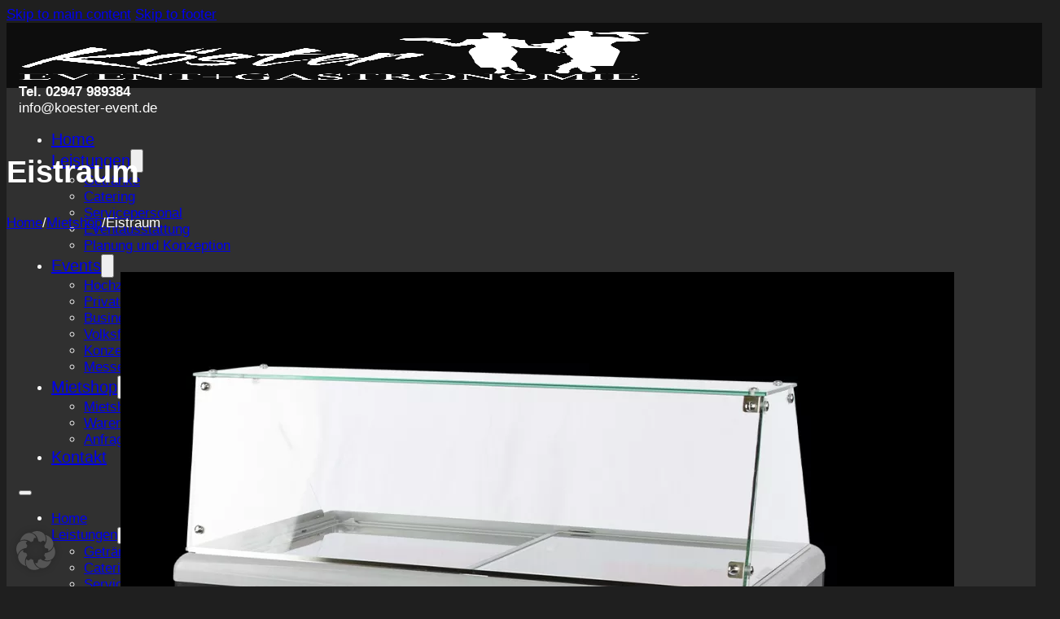

--- FILE ---
content_type: text/html; charset=UTF-8
request_url: https://www.koester-event.de/produkt-kategorie/eistraum/
body_size: 10165
content:
<!DOCTYPE html>
<html lang="de">
<head>
<meta charset="UTF-8">
<meta name="viewport" content="width=device-width, initial-scale=1">
<title>Eistraum &#8211; Köster Event + Gastronomie</title>
<meta name='robots' content='max-image-preview:large' />
<link rel="prefetch" href="https://www.koester-event.de/wp-content/plugins/woo-min-max-quantity-step-control-single/assets/js/custom.js">
<link rel="prefetch" href="https://www.koester-event.de/wp-content/plugins/woo-min-max-quantity-step-control-single/assets/css/wcmmq-front.css">
<link rel='dns-prefetch' href='//www.koester-event.de' />
<link rel="alternate" type="application/rss+xml" title="Köster Event + Gastronomie &raquo; Feed" href="https://www.koester-event.de/feed/" />
<link rel="alternate" type="application/rss+xml" title="Köster Event + Gastronomie &raquo; Kommentar-Feed" href="https://www.koester-event.de/comments/feed/" />
<link rel="alternate" type="application/rss+xml" title="Köster Event + Gastronomie &raquo; Eistraum Kategorie Feed" href="https://www.koester-event.de/produkt-kategorie/eistraum/feed/" />
<style id='wp-img-auto-sizes-contain-inline-css'>
img:is([sizes=auto i],[sizes^="auto," i]){contain-intrinsic-size:3000px 1500px}
/*# sourceURL=wp-img-auto-sizes-contain-inline-css */
</style>
<style id='classic-theme-styles-inline-css'>
/*! This file is auto-generated */
.wp-block-button__link{color:#fff;background-color:#32373c;border-radius:9999px;box-shadow:none;text-decoration:none;padding:calc(.667em + 2px) calc(1.333em + 2px);font-size:1.125em}.wp-block-file__button{background:#32373c;color:#fff;text-decoration:none}
/*# sourceURL=/wp-includes/css/classic-themes.min.css */
</style>
<style id='woocommerce-inline-inline-css'>
.woocommerce form .form-row .required { visibility: visible; }
/*# sourceURL=woocommerce-inline-inline-css */
</style>
<link rel='stylesheet' id='brands-styles-css' href='https://www.koester-event.de/wp-content/plugins/woocommerce/assets/css/brands.css?ver=10.3.7' media='all' />
<link rel='stylesheet' id='bricks-frontend-css' href='https://www.koester-event.de/wp-content/themes/bricks/assets/css/frontend-light-layer.min.css?ver=1763645333' media='all' />
<link rel='stylesheet' id='bricks-child-css' href='https://www.koester-event.de/wp-content/themes/bricks-child3_/style.css?ver=1661632434' media='all' />
<link rel='stylesheet' id='bricks-woocommerce-css' href='https://www.koester-event.de/wp-content/themes/bricks/assets/css/integrations/woocommerce-layer.min.css?ver=1763645333' media='all' />
<link rel='stylesheet' id='bricks-theme-style-koester-css' href='https://www.koester-event.de/wp-content/uploads/bricks/css/theme-style-koester.min.css?ver=1763645355' media='all' />
<link rel='stylesheet' id='bricks-post-7-css' href='https://www.koester-event.de/wp-content/uploads/bricks/css/post-7.min.css?ver=1763645355' media='all' />
<link rel='stylesheet' id='bricks-post-1321-css' href='https://www.koester-event.de/wp-content/uploads/bricks/css/post-1321.min.css?ver=1763645355' media='all' />
<link rel='stylesheet' id='bricks-post-9-css' href='https://www.koester-event.de/wp-content/uploads/bricks/css/post-9.min.css?ver=1763645355' media='all' />
<link rel='stylesheet' id='bricks-global-custom-css-css' href='https://www.koester-event.de/wp-content/uploads/bricks/css/global-custom-css.min.css?ver=1763645355' media='all' />
<link rel='stylesheet' id='bricks-ionicons-css' href='https://www.koester-event.de/wp-content/themes/bricks/assets/css/libs/ionicons-layer.min.css?ver=1763645333' media='all' />
<link rel='stylesheet' id='borlabs-cookie-custom-css' href='https://www.koester-event.de/wp-content/cache/borlabs-cookie/1/borlabs-cookie-1-de.css?ver=3.3.23-60' media='all' />
<style id='bricks-frontend-inline-inline-css'>
html {scroll-behavior: smooth}
/*# sourceURL=bricks-frontend-inline-inline-css */
</style>
<link rel='stylesheet' id='woocommerce-gzd-layout-css' href='https://www.koester-event.de/wp-content/plugins/woocommerce-germanized/build/static/layout-styles.css?ver=3.14.1' media='all' />
<style id='woocommerce-gzd-layout-inline-css'>
.woocommerce-checkout .shop_table { background-color: #424242; } .product p.deposit-packaging-type { font-size: 1.25em !important; } p.woocommerce-shipping-destination { display: none; }
                .wc-gzd-nutri-score-value-a {
                    background: url(https://www.koester-event.de/wp-content/plugins/woocommerce-germanized/assets/images/nutri-score-a.svg) no-repeat;
                }
                .wc-gzd-nutri-score-value-b {
                    background: url(https://www.koester-event.de/wp-content/plugins/woocommerce-germanized/assets/images/nutri-score-b.svg) no-repeat;
                }
                .wc-gzd-nutri-score-value-c {
                    background: url(https://www.koester-event.de/wp-content/plugins/woocommerce-germanized/assets/images/nutri-score-c.svg) no-repeat;
                }
                .wc-gzd-nutri-score-value-d {
                    background: url(https://www.koester-event.de/wp-content/plugins/woocommerce-germanized/assets/images/nutri-score-d.svg) no-repeat;
                }
                .wc-gzd-nutri-score-value-e {
                    background: url(https://www.koester-event.de/wp-content/plugins/woocommerce-germanized/assets/images/nutri-score-e.svg) no-repeat;
                }
            
/*# sourceURL=woocommerce-gzd-layout-inline-css */
</style>
<link rel='stylesheet' id='wcmmq-front-style-css' href='https://www.koester-event.de/wp-content/plugins/woo-min-max-quantity-step-control-single/assets/css/wcmmq-front.css?ver=7.0.4.1.1764766374' media='all' />
<script src="https://www.koester-event.de/wp-includes/js/jquery/jquery.min.js?ver=3.7.1" id="jquery-core-js"></script>
<script src="https://www.koester-event.de/wp-content/plugins/woocommerce/assets/js/jquery-blockui/jquery.blockUI.min.js?ver=2.7.0-wc.10.3.7" id="wc-jquery-blockui-js" data-wp-strategy="defer"></script>
<script src="https://www.koester-event.de/wp-content/plugins/woocommerce/assets/js/js-cookie/js.cookie.min.js?ver=2.1.4-wc.10.3.7" id="wc-js-cookie-js" data-wp-strategy="defer"></script>
<script data-no-optimize="1" data-no-minify="1" data-cfasync="false" src="https://www.koester-event.de/wp-content/cache/borlabs-cookie/1/borlabs-cookie-config-de.json.js?ver=3.3.23-68" id="borlabs-cookie-config-js"></script>
<link rel="EditURI" type="application/rsd+xml" title="RSD" href="https://www.koester-event.de/xmlrpc.php?rsd" />
<meta name="generator" content="WordPress 6.9" />
<meta name="generator" content="WooCommerce 10.3.7" />
<meta name="generator" content="performance-lab 4.0.0; plugins: ">
<style type="text/css">
span.wcmmq_prefix {
    float: left;
    padding: 10px;
    margin: 0;
}
</style>
	<noscript><style>.woocommerce-product-gallery{ opacity: 1 !important; }</style></noscript>
	<link rel="icon" href="https://www.koester-event.de/wp-content/uploads/2023/04/cropped-favicon-32x32.png" sizes="32x32" />
<link rel="icon" href="https://www.koester-event.de/wp-content/uploads/2023/04/cropped-favicon-192x192.png" sizes="192x192" />
<link rel="apple-touch-icon" href="https://www.koester-event.de/wp-content/uploads/2023/04/cropped-favicon-180x180.png" />
<meta name="msapplication-TileImage" content="https://www.koester-event.de/wp-content/uploads/2023/04/cropped-favicon-270x270.png" />

<meta property="og:url" content="https://www.koester-event.de/produkt-kategorie/eistraum/" />
<meta property="og:site_name" content="Köster Event + Gastronomie" />
<meta property="og:title" content="Eistruhe" />
<meta property="og:image" content="https://www.koester-event.de/wp-content/uploads/2023/05/koester-eistruhe-801-1024x1024.webp" />
<meta property="og:type" content="website" />
<link rel='stylesheet' id='wc-blocks-style-css' href='https://www.koester-event.de/wp-content/plugins/woocommerce/assets/client/blocks/wc-blocks.css?ver=wc-10.3.7' media='all' />
<style id='global-styles-inline-css'>
:root{--wp--preset--aspect-ratio--square: 1;--wp--preset--aspect-ratio--4-3: 4/3;--wp--preset--aspect-ratio--3-4: 3/4;--wp--preset--aspect-ratio--3-2: 3/2;--wp--preset--aspect-ratio--2-3: 2/3;--wp--preset--aspect-ratio--16-9: 16/9;--wp--preset--aspect-ratio--9-16: 9/16;--wp--preset--color--black: #000000;--wp--preset--color--cyan-bluish-gray: #abb8c3;--wp--preset--color--white: #ffffff;--wp--preset--color--pale-pink: #f78da7;--wp--preset--color--vivid-red: #cf2e2e;--wp--preset--color--luminous-vivid-orange: #ff6900;--wp--preset--color--luminous-vivid-amber: #fcb900;--wp--preset--color--light-green-cyan: #7bdcb5;--wp--preset--color--vivid-green-cyan: #00d084;--wp--preset--color--pale-cyan-blue: #8ed1fc;--wp--preset--color--vivid-cyan-blue: #0693e3;--wp--preset--color--vivid-purple: #9b51e0;--wp--preset--gradient--vivid-cyan-blue-to-vivid-purple: linear-gradient(135deg,rgb(6,147,227) 0%,rgb(155,81,224) 100%);--wp--preset--gradient--light-green-cyan-to-vivid-green-cyan: linear-gradient(135deg,rgb(122,220,180) 0%,rgb(0,208,130) 100%);--wp--preset--gradient--luminous-vivid-amber-to-luminous-vivid-orange: linear-gradient(135deg,rgb(252,185,0) 0%,rgb(255,105,0) 100%);--wp--preset--gradient--luminous-vivid-orange-to-vivid-red: linear-gradient(135deg,rgb(255,105,0) 0%,rgb(207,46,46) 100%);--wp--preset--gradient--very-light-gray-to-cyan-bluish-gray: linear-gradient(135deg,rgb(238,238,238) 0%,rgb(169,184,195) 100%);--wp--preset--gradient--cool-to-warm-spectrum: linear-gradient(135deg,rgb(74,234,220) 0%,rgb(151,120,209) 20%,rgb(207,42,186) 40%,rgb(238,44,130) 60%,rgb(251,105,98) 80%,rgb(254,248,76) 100%);--wp--preset--gradient--blush-light-purple: linear-gradient(135deg,rgb(255,206,236) 0%,rgb(152,150,240) 100%);--wp--preset--gradient--blush-bordeaux: linear-gradient(135deg,rgb(254,205,165) 0%,rgb(254,45,45) 50%,rgb(107,0,62) 100%);--wp--preset--gradient--luminous-dusk: linear-gradient(135deg,rgb(255,203,112) 0%,rgb(199,81,192) 50%,rgb(65,88,208) 100%);--wp--preset--gradient--pale-ocean: linear-gradient(135deg,rgb(255,245,203) 0%,rgb(182,227,212) 50%,rgb(51,167,181) 100%);--wp--preset--gradient--electric-grass: linear-gradient(135deg,rgb(202,248,128) 0%,rgb(113,206,126) 100%);--wp--preset--gradient--midnight: linear-gradient(135deg,rgb(2,3,129) 0%,rgb(40,116,252) 100%);--wp--preset--font-size--small: 13px;--wp--preset--font-size--medium: 20px;--wp--preset--font-size--large: 36px;--wp--preset--font-size--x-large: 42px;--wp--preset--spacing--20: 0.44rem;--wp--preset--spacing--30: 0.67rem;--wp--preset--spacing--40: 1rem;--wp--preset--spacing--50: 1.5rem;--wp--preset--spacing--60: 2.25rem;--wp--preset--spacing--70: 3.38rem;--wp--preset--spacing--80: 5.06rem;--wp--preset--shadow--natural: 6px 6px 9px rgba(0, 0, 0, 0.2);--wp--preset--shadow--deep: 12px 12px 50px rgba(0, 0, 0, 0.4);--wp--preset--shadow--sharp: 6px 6px 0px rgba(0, 0, 0, 0.2);--wp--preset--shadow--outlined: 6px 6px 0px -3px rgb(255, 255, 255), 6px 6px rgb(0, 0, 0);--wp--preset--shadow--crisp: 6px 6px 0px rgb(0, 0, 0);}:where(.is-layout-flex){gap: 0.5em;}:where(.is-layout-grid){gap: 0.5em;}body .is-layout-flex{display: flex;}.is-layout-flex{flex-wrap: wrap;align-items: center;}.is-layout-flex > :is(*, div){margin: 0;}body .is-layout-grid{display: grid;}.is-layout-grid > :is(*, div){margin: 0;}:where(.wp-block-columns.is-layout-flex){gap: 2em;}:where(.wp-block-columns.is-layout-grid){gap: 2em;}:where(.wp-block-post-template.is-layout-flex){gap: 1.25em;}:where(.wp-block-post-template.is-layout-grid){gap: 1.25em;}.has-black-color{color: var(--wp--preset--color--black) !important;}.has-cyan-bluish-gray-color{color: var(--wp--preset--color--cyan-bluish-gray) !important;}.has-white-color{color: var(--wp--preset--color--white) !important;}.has-pale-pink-color{color: var(--wp--preset--color--pale-pink) !important;}.has-vivid-red-color{color: var(--wp--preset--color--vivid-red) !important;}.has-luminous-vivid-orange-color{color: var(--wp--preset--color--luminous-vivid-orange) !important;}.has-luminous-vivid-amber-color{color: var(--wp--preset--color--luminous-vivid-amber) !important;}.has-light-green-cyan-color{color: var(--wp--preset--color--light-green-cyan) !important;}.has-vivid-green-cyan-color{color: var(--wp--preset--color--vivid-green-cyan) !important;}.has-pale-cyan-blue-color{color: var(--wp--preset--color--pale-cyan-blue) !important;}.has-vivid-cyan-blue-color{color: var(--wp--preset--color--vivid-cyan-blue) !important;}.has-vivid-purple-color{color: var(--wp--preset--color--vivid-purple) !important;}.has-black-background-color{background-color: var(--wp--preset--color--black) !important;}.has-cyan-bluish-gray-background-color{background-color: var(--wp--preset--color--cyan-bluish-gray) !important;}.has-white-background-color{background-color: var(--wp--preset--color--white) !important;}.has-pale-pink-background-color{background-color: var(--wp--preset--color--pale-pink) !important;}.has-vivid-red-background-color{background-color: var(--wp--preset--color--vivid-red) !important;}.has-luminous-vivid-orange-background-color{background-color: var(--wp--preset--color--luminous-vivid-orange) !important;}.has-luminous-vivid-amber-background-color{background-color: var(--wp--preset--color--luminous-vivid-amber) !important;}.has-light-green-cyan-background-color{background-color: var(--wp--preset--color--light-green-cyan) !important;}.has-vivid-green-cyan-background-color{background-color: var(--wp--preset--color--vivid-green-cyan) !important;}.has-pale-cyan-blue-background-color{background-color: var(--wp--preset--color--pale-cyan-blue) !important;}.has-vivid-cyan-blue-background-color{background-color: var(--wp--preset--color--vivid-cyan-blue) !important;}.has-vivid-purple-background-color{background-color: var(--wp--preset--color--vivid-purple) !important;}.has-black-border-color{border-color: var(--wp--preset--color--black) !important;}.has-cyan-bluish-gray-border-color{border-color: var(--wp--preset--color--cyan-bluish-gray) !important;}.has-white-border-color{border-color: var(--wp--preset--color--white) !important;}.has-pale-pink-border-color{border-color: var(--wp--preset--color--pale-pink) !important;}.has-vivid-red-border-color{border-color: var(--wp--preset--color--vivid-red) !important;}.has-luminous-vivid-orange-border-color{border-color: var(--wp--preset--color--luminous-vivid-orange) !important;}.has-luminous-vivid-amber-border-color{border-color: var(--wp--preset--color--luminous-vivid-amber) !important;}.has-light-green-cyan-border-color{border-color: var(--wp--preset--color--light-green-cyan) !important;}.has-vivid-green-cyan-border-color{border-color: var(--wp--preset--color--vivid-green-cyan) !important;}.has-pale-cyan-blue-border-color{border-color: var(--wp--preset--color--pale-cyan-blue) !important;}.has-vivid-cyan-blue-border-color{border-color: var(--wp--preset--color--vivid-cyan-blue) !important;}.has-vivid-purple-border-color{border-color: var(--wp--preset--color--vivid-purple) !important;}.has-vivid-cyan-blue-to-vivid-purple-gradient-background{background: var(--wp--preset--gradient--vivid-cyan-blue-to-vivid-purple) !important;}.has-light-green-cyan-to-vivid-green-cyan-gradient-background{background: var(--wp--preset--gradient--light-green-cyan-to-vivid-green-cyan) !important;}.has-luminous-vivid-amber-to-luminous-vivid-orange-gradient-background{background: var(--wp--preset--gradient--luminous-vivid-amber-to-luminous-vivid-orange) !important;}.has-luminous-vivid-orange-to-vivid-red-gradient-background{background: var(--wp--preset--gradient--luminous-vivid-orange-to-vivid-red) !important;}.has-very-light-gray-to-cyan-bluish-gray-gradient-background{background: var(--wp--preset--gradient--very-light-gray-to-cyan-bluish-gray) !important;}.has-cool-to-warm-spectrum-gradient-background{background: var(--wp--preset--gradient--cool-to-warm-spectrum) !important;}.has-blush-light-purple-gradient-background{background: var(--wp--preset--gradient--blush-light-purple) !important;}.has-blush-bordeaux-gradient-background{background: var(--wp--preset--gradient--blush-bordeaux) !important;}.has-luminous-dusk-gradient-background{background: var(--wp--preset--gradient--luminous-dusk) !important;}.has-pale-ocean-gradient-background{background: var(--wp--preset--gradient--pale-ocean) !important;}.has-electric-grass-gradient-background{background: var(--wp--preset--gradient--electric-grass) !important;}.has-midnight-gradient-background{background: var(--wp--preset--gradient--midnight) !important;}.has-small-font-size{font-size: var(--wp--preset--font-size--small) !important;}.has-medium-font-size{font-size: var(--wp--preset--font-size--medium) !important;}.has-large-font-size{font-size: var(--wp--preset--font-size--large) !important;}.has-x-large-font-size{font-size: var(--wp--preset--font-size--x-large) !important;}
/*# sourceURL=global-styles-inline-css */
</style>
</head>

<body class="archive tax-product_cat term-eistraum term-136 wp-theme-bricks wp-child-theme-bricks-child3_ theme-bricks woocommerce woocommerce-page woocommerce-no-js brx-body bricks-is-frontend wp-embed-responsive">		<a class="skip-link" href="#brx-content">Skip to main content</a>

					<a class="skip-link" href="#brx-footer">Skip to footer</a>
			<header id="brx-header" class="brx-sticky on-scroll" data-slide-up-after="100"><section id="brxe-cllqfx" class="brxe-section bricks-lazy-hidden"><div id="brxe-khzshm" class="brxe-container bricks-lazy-hidden"><a id="brxe-kgzypj" class="brxe-logo" href="https://www.koester-event.de"><img width="778" height="379" src="https://www.koester-event.de/wp-content/uploads/2023/04/koesterevent_logo_weiss.png" class="bricks-site-logo css-filter" alt="Köster Event + Gastronomie" data-bricks-logo="https://www.koester-event.de/wp-content/uploads/2023/04/koesterevent_logo_weiss.png" loading="eager" decoding="async" fetchpriority="high" srcset="https://www.koester-event.de/wp-content/uploads/2023/04/koesterevent_logo_weiss.png 778w, https://www.koester-event.de/wp-content/uploads/2023/04/koesterevent_logo_weiss-600x292.png 600w, https://www.koester-event.de/wp-content/uploads/2023/04/koesterevent_logo_weiss-300x146.png 300w, https://www.koester-event.de/wp-content/uploads/2023/04/koesterevent_logo_weiss-768x374.png 768w" sizes="(max-width: 778px) 100vw, 778px" /></a><div id="brxe-bgijlv" class="brxe-text-basic"><strong>Tel. 02947 989384</strong><br>info@koester-event.de</div><div id="brxe-nccdgp" data-script-id="nccdgp" class="brxe-nav-menu"><nav class="bricks-nav-menu-wrapper mobile_landscape"><ul id="menu-koester" class="bricks-nav-menu"><li id="menu-item-83" class="menu-item menu-item-type-post_type menu-item-object-page menu-item-home menu-item-83 bricks-menu-item"><a href="https://www.koester-event.de/">Home</a></li>
<li id="menu-item-404" class="menu-item menu-item-type-post_type menu-item-object-page menu-item-has-children menu-item-404 bricks-menu-item"><div class="brx-submenu-toggle icon-right"><a href="https://www.koester-event.de/leistungen/">Leistungen</a><button aria-expanded="false" aria-label="Leistungen Sub menu"><svg xmlns="http://www.w3.org/2000/svg" viewBox="0 0 12 12" fill="none" class="menu-item-icon"><path d="M1.50002 4L6.00002 8L10.5 4" stroke-width="1.5" stroke="currentcolor"></path></svg></button></div>
<ul class="sub-menu">
	<li id="menu-item-405" class="menu-item menu-item-type-post_type menu-item-object-page menu-item-405 bricks-menu-item"><a href="https://www.koester-event.de/leistungen/getraenke/">Getränke</a></li>
	<li id="menu-item-406" class="menu-item menu-item-type-post_type menu-item-object-page menu-item-406 bricks-menu-item"><a href="https://www.koester-event.de/leistungen/catering/">Catering</a></li>
	<li id="menu-item-407" class="menu-item menu-item-type-post_type menu-item-object-page menu-item-407 bricks-menu-item"><a href="https://www.koester-event.de/leistungen/servicepersonal/">Servicepersonal</a></li>
	<li id="menu-item-408" class="menu-item menu-item-type-post_type menu-item-object-page menu-item-408 bricks-menu-item"><a href="https://www.koester-event.de/leistungen/eventausstattung/">Eventausstattung</a></li>
	<li id="menu-item-409" class="menu-item menu-item-type-post_type menu-item-object-page menu-item-409 bricks-menu-item"><a href="https://www.koester-event.de/leistungen/planung-und-konzeption/">Planung und Konzeption</a></li>
</ul>
</li>
<li id="menu-item-82" class="menu-item menu-item-type-post_type menu-item-object-page menu-item-has-children menu-item-82 bricks-menu-item"><div class="brx-submenu-toggle icon-right"><a href="https://www.koester-event.de/events/">Events</a><button aria-expanded="false" aria-label="Events Sub menu"><svg xmlns="http://www.w3.org/2000/svg" viewBox="0 0 12 12" fill="none" class="menu-item-icon"><path d="M1.50002 4L6.00002 8L10.5 4" stroke-width="1.5" stroke="currentcolor"></path></svg></button></div>
<ul class="sub-menu">
	<li id="menu-item-415" class="menu-item menu-item-type-post_type menu-item-object-page menu-item-415 bricks-menu-item"><a href="https://www.koester-event.de/events/hochzeiten/">Hochzeiten</a></li>
	<li id="menu-item-414" class="menu-item menu-item-type-post_type menu-item-object-page menu-item-414 bricks-menu-item"><a href="https://www.koester-event.de/events/private-veranstaltungen/">Private Veranstaltungen</a></li>
	<li id="menu-item-413" class="menu-item menu-item-type-post_type menu-item-object-page menu-item-413 bricks-menu-item"><a href="https://www.koester-event.de/events/business-events/">Business Events</a></li>
	<li id="menu-item-412" class="menu-item menu-item-type-post_type menu-item-object-page menu-item-412 bricks-menu-item"><a href="https://www.koester-event.de/events/volksfeste/">Volksfeste</a></li>
	<li id="menu-item-411" class="menu-item menu-item-type-post_type menu-item-object-page menu-item-411 bricks-menu-item"><a href="https://www.koester-event.de/events/konzerte-festivals/">Konzerte &#038; Festivals</a></li>
	<li id="menu-item-410" class="menu-item menu-item-type-post_type menu-item-object-page menu-item-410 bricks-menu-item"><a href="https://www.koester-event.de/events/messegastronomie/">Messegastronomie</a></li>
</ul>
</li>
<li id="menu-item-1691" class="menu-item menu-item-type-post_type menu-item-object-page menu-item-has-children menu-item-1691 bricks-menu-item"><div class="brx-submenu-toggle icon-right"><a href="https://www.koester-event.de/mietshop/">Mietshop</a><button aria-expanded="false" aria-label="Mietshop Sub menu"><svg xmlns="http://www.w3.org/2000/svg" viewBox="0 0 12 12" fill="none" class="menu-item-icon"><path d="M1.50002 4L6.00002 8L10.5 4" stroke-width="1.5" stroke="currentcolor"></path></svg></button></div>
<ul class="sub-menu">
	<li id="menu-item-2196" class="menu-item menu-item-type-post_type menu-item-object-page menu-item-2196 bricks-menu-item"><a href="https://www.koester-event.de/mietshop/">Mietshop</a></li>
	<li id="menu-item-2123" class="menu-item menu-item-type-post_type menu-item-object-page menu-item-2123 bricks-menu-item"><a href="https://www.koester-event.de/mietshop/warenkorb/">Warenkorb</a></li>
	<li id="menu-item-2122" class="menu-item menu-item-type-post_type menu-item-object-page menu-item-2122 bricks-menu-item"><a href="https://www.koester-event.de/mietshop/anfrageuebersicht/">Anfrage Übersicht</a></li>
</ul>
</li>
<li id="menu-item-87" class="menu-item menu-item-type-post_type menu-item-object-page menu-item-87 bricks-menu-item"><a href="https://www.koester-event.de/kontakt/">Kontakt</a></li>
</ul></nav>			<button class="bricks-mobile-menu-toggle" aria-haspopup="true" aria-label="Open mobile menu" aria-expanded="false">
				<span class="bar-top"></span>
				<span class="bar-center"></span>
				<span class="bar-bottom"></span>
			</button>
			<nav class="bricks-mobile-menu-wrapper left"><ul id="menu-koester-1" class="bricks-mobile-menu"><li class="menu-item menu-item-type-post_type menu-item-object-page menu-item-home menu-item-83 bricks-menu-item"><a href="https://www.koester-event.de/">Home</a></li>
<li class="menu-item menu-item-type-post_type menu-item-object-page menu-item-has-children menu-item-404 bricks-menu-item"><div class="brx-submenu-toggle icon-right"><a href="https://www.koester-event.de/leistungen/">Leistungen</a><button aria-expanded="false" aria-label="Leistungen Sub menu"><svg xmlns="http://www.w3.org/2000/svg" viewBox="0 0 12 12" fill="none" class="menu-item-icon"><path d="M1.50002 4L6.00002 8L10.5 4" stroke-width="1.5" stroke="currentcolor"></path></svg></button></div>
<ul class="sub-menu">
	<li class="menu-item menu-item-type-post_type menu-item-object-page menu-item-405 bricks-menu-item"><a href="https://www.koester-event.de/leistungen/getraenke/">Getränke</a></li>
	<li class="menu-item menu-item-type-post_type menu-item-object-page menu-item-406 bricks-menu-item"><a href="https://www.koester-event.de/leistungen/catering/">Catering</a></li>
	<li class="menu-item menu-item-type-post_type menu-item-object-page menu-item-407 bricks-menu-item"><a href="https://www.koester-event.de/leistungen/servicepersonal/">Servicepersonal</a></li>
	<li class="menu-item menu-item-type-post_type menu-item-object-page menu-item-408 bricks-menu-item"><a href="https://www.koester-event.de/leistungen/eventausstattung/">Eventausstattung</a></li>
	<li class="menu-item menu-item-type-post_type menu-item-object-page menu-item-409 bricks-menu-item"><a href="https://www.koester-event.de/leistungen/planung-und-konzeption/">Planung und Konzeption</a></li>
</ul>
</li>
<li class="menu-item menu-item-type-post_type menu-item-object-page menu-item-has-children menu-item-82 bricks-menu-item"><div class="brx-submenu-toggle icon-right"><a href="https://www.koester-event.de/events/">Events</a><button aria-expanded="false" aria-label="Events Sub menu"><svg xmlns="http://www.w3.org/2000/svg" viewBox="0 0 12 12" fill="none" class="menu-item-icon"><path d="M1.50002 4L6.00002 8L10.5 4" stroke-width="1.5" stroke="currentcolor"></path></svg></button></div>
<ul class="sub-menu">
	<li class="menu-item menu-item-type-post_type menu-item-object-page menu-item-415 bricks-menu-item"><a href="https://www.koester-event.de/events/hochzeiten/">Hochzeiten</a></li>
	<li class="menu-item menu-item-type-post_type menu-item-object-page menu-item-414 bricks-menu-item"><a href="https://www.koester-event.de/events/private-veranstaltungen/">Private Veranstaltungen</a></li>
	<li class="menu-item menu-item-type-post_type menu-item-object-page menu-item-413 bricks-menu-item"><a href="https://www.koester-event.de/events/business-events/">Business Events</a></li>
	<li class="menu-item menu-item-type-post_type menu-item-object-page menu-item-412 bricks-menu-item"><a href="https://www.koester-event.de/events/volksfeste/">Volksfeste</a></li>
	<li class="menu-item menu-item-type-post_type menu-item-object-page menu-item-411 bricks-menu-item"><a href="https://www.koester-event.de/events/konzerte-festivals/">Konzerte &#038; Festivals</a></li>
	<li class="menu-item menu-item-type-post_type menu-item-object-page menu-item-410 bricks-menu-item"><a href="https://www.koester-event.de/events/messegastronomie/">Messegastronomie</a></li>
</ul>
</li>
<li class="menu-item menu-item-type-post_type menu-item-object-page menu-item-has-children menu-item-1691 bricks-menu-item"><div class="brx-submenu-toggle icon-right"><a href="https://www.koester-event.de/mietshop/">Mietshop</a><button aria-expanded="false" aria-label="Mietshop Sub menu"><svg xmlns="http://www.w3.org/2000/svg" viewBox="0 0 12 12" fill="none" class="menu-item-icon"><path d="M1.50002 4L6.00002 8L10.5 4" stroke-width="1.5" stroke="currentcolor"></path></svg></button></div>
<ul class="sub-menu">
	<li class="menu-item menu-item-type-post_type menu-item-object-page menu-item-2196 bricks-menu-item"><a href="https://www.koester-event.de/mietshop/">Mietshop</a></li>
	<li class="menu-item menu-item-type-post_type menu-item-object-page menu-item-2123 bricks-menu-item"><a href="https://www.koester-event.de/mietshop/warenkorb/">Warenkorb</a></li>
	<li class="menu-item menu-item-type-post_type menu-item-object-page menu-item-2122 bricks-menu-item"><a href="https://www.koester-event.de/mietshop/anfrageuebersicht/">Anfrage Übersicht</a></li>
</ul>
</li>
<li class="menu-item menu-item-type-post_type menu-item-object-page menu-item-87 bricks-menu-item"><a href="https://www.koester-event.de/kontakt/">Kontakt</a></li>
</ul></nav><div class="bricks-mobile-menu-overlay"></div></div></div></section></header><main id="brx-content"><section id="brxe-zjcaeb" class="brxe-section bricks-lazy-hidden"><div id="brxe-avnfcw" class="brxe-container bricks-lazy-hidden"><h1 id="brxe-lgqrtn" class="brxe-product-title">Eistraum</h1><div id="brxe-yvucbl" class="brxe-woocommerce-breadcrumbs"><nav><span class="navigation"><a href="https://www.koester-event.de">Home</a><span class="separator">/</span><a href="https://www.koester-event.de/mietshop/">Mietshop</a><span class="separator">/</span>Eistraum</span></nav></div><div id="brxe-czgasa" class="brxe-woocommerce-products"><ul class="products woocommerce"><li class="repeater-item product type-product post-1858 status-publish first instock product_cat-eistraum has-post-thumbnail taxable shipping-taxable purchasable product-type-simple"><div class="dynamic" data-field-id="304a73"><a href="https://www.koester-event.de/mietshop/eistraum/eistruhe/" aria-label="View Eistruhe"><img width="1024" height="1024" src="data:image/svg+xml,%3Csvg%20xmlns=&#039;http://www.w3.org/2000/svg&#039;%20viewBox=&#039;0%200%201024%201024&#039;%3E%3C/svg%3E" class="attachment-large size-large bricks-lazy-hidden" alt="Eistruhe" decoding="async" data-src="https://www.koester-event.de/wp-content/uploads/2023/05/koester-eistruhe-801-1024x1024.webp" data-type="string" data-sizes="(max-width: 1024px) 100vw, 1024px" data-srcset="https://www.koester-event.de/wp-content/uploads/2023/05/koester-eistruhe-801-1024x1024.webp 1024w, https://www.koester-event.de/wp-content/uploads/2023/05/koester-eistruhe-801-300x300.webp 300w, https://www.koester-event.de/wp-content/uploads/2023/05/koester-eistruhe-801-jpg-100x100.webp 100w, https://www.koester-event.de/wp-content/uploads/2023/05/koester-eistruhe-801-jpg-600x600.webp 600w, https://www.koester-event.de/wp-content/uploads/2023/05/koester-eistruhe-801-150x150.webp 150w, https://www.koester-event.de/wp-content/uploads/2023/05/koester-eistruhe-801-768x768.webp 768w, https://www.koester-event.de/wp-content/uploads/2023/05/koester-eistruhe-801-jpg.webp 1200w" /></a></div><h5 class="dynamic" data-field-id="b84e71"><a href="https://www.koester-event.de/mietshop/eistraum/eistruhe/" aria-label="Read more about Eistruhe">Eistruhe</a></h5><div class="dynamic" data-field-id="850021"><span class="woocommerce-Price-amount amount">148,75&nbsp;<span class="woocommerce-Price-currencySymbol">&euro;</span></span> <small class="woocommerce-price-suffix">(inkl. 19% MwSt)</small></div><div class="dynamic" data-field-id="fe28fd">


</div><div class="dynamic" data-field-id="fd1e6d">

</div></li><li class="repeater-item product type-product post-1852 status-publish instock product_cat-eistraum has-post-thumbnail taxable shipping-taxable purchasable product-type-simple"><div class="dynamic" data-field-id="304a73"><a href="https://www.koester-event.de/mietshop/eistraum/eiswagen-carrettino/" aria-label="View Eiswagen Carrettino"><img width="1024" height="1024" src="data:image/svg+xml,%3Csvg%20xmlns=&#039;http://www.w3.org/2000/svg&#039;%20viewBox=&#039;0%200%201024%201024&#039;%3E%3C/svg%3E" class="attachment-large size-large bricks-lazy-hidden" alt="Eiswagen Carrettino" decoding="async" data-src="https://www.koester-event.de/wp-content/uploads/2023/05/koester-eiswagen-spuele-696-1024x1024.webp" data-type="string" data-sizes="(max-width: 1024px) 100vw, 1024px" data-srcset="https://www.koester-event.de/wp-content/uploads/2023/05/koester-eiswagen-spuele-696-1024x1024.webp 1024w, https://www.koester-event.de/wp-content/uploads/2023/05/koester-eiswagen-spuele-696-300x300.webp 300w, https://www.koester-event.de/wp-content/uploads/2023/05/koester-eiswagen-spuele-696-jpg-100x100.webp 100w, https://www.koester-event.de/wp-content/uploads/2023/05/koester-eiswagen-spuele-696-jpg-600x600.webp 600w, https://www.koester-event.de/wp-content/uploads/2023/05/koester-eiswagen-spuele-696-150x150.webp 150w, https://www.koester-event.de/wp-content/uploads/2023/05/koester-eiswagen-spuele-696-768x768.webp 768w, https://www.koester-event.de/wp-content/uploads/2023/05/koester-eiswagen-spuele-696-jpg.webp 1200w" /></a></div><h5 class="dynamic" data-field-id="b84e71"><a href="https://www.koester-event.de/mietshop/eistraum/eiswagen-carrettino/" aria-label="Read more about Eiswagen Carrettino">Eiswagen Carrettino</a></h5><div class="dynamic" data-field-id="850021"><span class="woocommerce-Price-amount amount">190,40&nbsp;<span class="woocommerce-Price-currencySymbol">&euro;</span></span> <small class="woocommerce-price-suffix">(inkl. 19% MwSt)</small></div><div class="dynamic" data-field-id="fe28fd">


</div><div class="dynamic" data-field-id="fd1e6d">

</div></li></ul></div><div id="brxe-rjyoyi" class="brxe-woocommerce-products-pagination"></div></div></section></main><footer id="brx-footer"><section id="brxe-bmcsbc" class="brxe-section bricks-lazy-hidden"><div id="brxe-cthhvg" class="brxe-container bricks-lazy-hidden"><div id="brxe-xlomrw" class="brxe-container bricks-lazy-hidden"><div id="brxe-ydhocn" class="brxe-text"><h3>Köster Event + Gastronomie</h3>
<p>Boschstr. 21<br />59609 Anröchte</p>
<p>Telefon 02947 989384<br />Telefax 02947 989383</p>
<p>Mail <a href="mailto:info@koester-event.de">info@koester-event.de</a></p>
</div></div><div id="brxe-kicykp" class="brxe-container bricks-lazy-hidden"><div id="brxe-bbdjsa" class="brxe-text"><h3>Links</h3>
<p><a href="https://www.koester-event.de/kontakt/">Kontakt</a><br /><a href="https://www.koester-event.de/impressum/">Impressum</a><br /><a href="https://www.koester-event.de/datenschutz/">Datenschutz</a></p>
</div><div id="brxe-fgjfkl" class="brxe-container bricks-lazy-hidden"><a id="brxe-dkgyhp" class="brxe-image tag" href="https://www.facebook.com/koester.event"><img width="159" height="160" src="data:image/svg+xml,%3Csvg%20xmlns=&#039;http://www.w3.org/2000/svg&#039;%20viewBox=&#039;0%200%20159%20160&#039;%3E%3C/svg%3E" class="css-filter size-full bricks-lazy-hidden" alt="" decoding="async" loading="lazy" data-src="https://www.koester-event.de/wp-content/uploads/2023/04/facebook.png" data-type="string" data-sizes="(max-width: 159px) 100vw, 159px" data-srcset="https://www.koester-event.de/wp-content/uploads/2023/04/facebook.png 159w, https://www.koester-event.de/wp-content/uploads/2023/04/facebook-100x100.png 100w, https://www.koester-event.de/wp-content/uploads/2023/04/facebook-150x150.png 150w" /></a><a id="brxe-ymoqah" class="brxe-image tag" href="https://www.instagram.com/koester.event"><img width="160" height="160" src="data:image/svg+xml,%3Csvg%20xmlns=&#039;http://www.w3.org/2000/svg&#039;%20viewBox=&#039;0%200%20160%20160&#039;%3E%3C/svg%3E" class="css-filter size-full bricks-lazy-hidden" alt="" decoding="async" loading="lazy" data-src="https://www.koester-event.de/wp-content/uploads/2023/04/Instagram.png" data-type="string" data-sizes="(max-width: 160px) 100vw, 160px" data-srcset="https://www.koester-event.de/wp-content/uploads/2023/04/Instagram.png 160w, https://www.koester-event.de/wp-content/uploads/2023/04/Instagram-100x100.png 100w, https://www.koester-event.de/wp-content/uploads/2023/04/Instagram-150x150.png 150w" /></a></div></div></div></section></footer><script type="speculationrules">
{"prefetch":[{"source":"document","where":{"and":[{"href_matches":"/*"},{"not":{"href_matches":["/wp-*.php","/wp-admin/*","/wp-content/uploads/*","/wp-content/*","/wp-content/plugins/*","/wp-content/themes/bricks-child3_/*","/wp-content/themes/bricks/*","/*\\?(.+)"]}},{"not":{"selector_matches":"a[rel~=\"nofollow\"]"}},{"not":{"selector_matches":".no-prefetch, .no-prefetch a"}}]},"eagerness":"conservative"}]}
</script>
        <div 
        class="wcmmq-json-options-data" 
        data-step_error_valiation="Please enter a valid value. The two nearest valid values are [should_min] and [should_next]"
        data-msg_min_limit="Minimum quantity should [min_quantity] of &quot;[product_name]&quot;"
        data-msg_max_limit="Maximum quantity should [max_quantity] of &quot;[product_name]&quot;"
        data-wcmmq_json_data="{&quot;step_error_valiation&quot;:&quot;Please enter a valid value. The two nearest valid values are [should_min] and [should_next]&quot;}"
        style="display:none;visibility:hidden;opacity:0;"
        ></div>
        <script type="importmap" id="wp-importmap">
{"imports":{"borlabs-cookie-core":"https://www.koester-event.de/wp-content/plugins/borlabs-cookie/assets/javascript/borlabs-cookie.min.js?ver=3.3.23"}}
</script>
<script type="module" src="https://www.koester-event.de/wp-content/plugins/borlabs-cookie/assets/javascript/borlabs-cookie.min.js?ver=3.3.23" id="borlabs-cookie-core-js-module" data-cfasync="false" data-no-minify="1" data-no-optimize="1"></script>
<script type="module" src="https://www.koester-event.de/wp-content/plugins/borlabs-cookie/assets/javascript/borlabs-cookie-legacy-backward-compatibility.min.js?ver=3.3.23" id="borlabs-cookie-legacy-backward-compatibility-js-module"></script>
<script type="application/ld+json">{"@context":"https:\/\/schema.org\/","@type":"BreadcrumbList","itemListElement":[{"@type":"ListItem","position":1,"item":{"name":"Home","@id":"https:\/\/www.koester-event.de"}},{"@type":"ListItem","position":2,"item":{"name":"Mietshop","@id":"https:\/\/www.koester-event.de\/mietshop\/"}},{"@type":"ListItem","position":3,"item":{"name":"Eistraum","@id":"https:\/\/www.koester-event.de\/produkt-kategorie\/eistraum\/"}}]}</script><!--googleoff: all--><div data-nosnippet data-borlabs-cookie-consent-required='true' id='BorlabsCookieBox'></div><div id='BorlabsCookieWidget' class='brlbs-cmpnt-container'></div><!--googleon: all-->	<script>
		(function () {
			var c = document.body.className;
			c = c.replace(/woocommerce-no-js/, 'woocommerce-js');
			document.body.className = c;
		})();
	</script>
	<script id="woocommerce-js-extra">
var woocommerce_params = {"ajax_url":"/wp-admin/admin-ajax.php","wc_ajax_url":"/?wc-ajax=%%endpoint%%","i18n_password_show":"Passwort anzeigen","i18n_password_hide":"Passwort ausblenden"};
//# sourceURL=woocommerce-js-extra
</script>
<script src="https://www.koester-event.de/wp-content/plugins/woocommerce/assets/js/frontend/woocommerce.min.js?ver=10.3.7" id="woocommerce-js" data-wp-strategy="defer"></script>
<script id="bricks-scripts-js-extra">
var bricksWooCommerce = {"ajaxAddToCartEnabled":"","ajaxAddingText":"Adding","ajaxAddedText":"Added","addedToCartNotices":"","showNotice":"no","scrollToNotice":"no","resetTextAfter":"3","useQtyInLoop":"","errorAction":"redirect","errorScrollToNotice":"","useVariationSwatches":""};
var bricksData = {"debug":"","locale":"de_DE_formal","ajaxUrl":"https://www.koester-event.de/wp-admin/admin-ajax.php","restApiUrl":"https://www.koester-event.de/wp-json/bricks/v1/","nonce":"ee04b15706","formNonce":"4b4d6827f5","wpRestNonce":"bca1e85551","postId":"136","recaptchaIds":[],"animatedTypingInstances":[],"videoInstances":[],"splideInstances":[],"tocbotInstances":[],"swiperInstances":[],"queryLoopInstances":[],"interactions":[],"filterInstances":[],"isotopeInstances":[],"activeFiltersCountInstances":[],"googleMapInstances":[],"facebookAppId":"","headerPosition":"top","offsetLazyLoad":"300","baseUrl":"https://www.koester-event.de/produkt-kategorie/eistraum/","useQueryFilter":"","pageFilters":[],"language":"","wpmlUrlFormat":"","multilangPlugin":"","i18n":{"remove":"Remove","openAccordion":"Open accordion","openMobileMenu":"Open mobile menu","closeMobileMenu":"Close mobile menu","showPassword":"Show password","hidePassword":"Hide password","prevSlide":"Previous slide","nextSlide":"Next slide","firstSlide":"Go to first slide","lastSlide":"Go to last slide","slideX":"Go to slide %s","play":"Start autoplay","pause":"Pause autoplay","splide":{"carousel":"carousel","select":"Select a slide to show","slide":"slide","slideLabel":"%1$s of %2$s"},"swiper":{"slideLabelMessage":"{{index}} / {{slidesLength}}"},"noLocationsFound":"No locations found","locationTitle":"Location title","locationSubtitle":"Location subtitle","locationContent":"Location content"},"selectedFilters":[],"filterNiceNames":[],"bricksGoogleMarkerScript":"https://www.koester-event.de/wp-content/themes/bricks/assets/js/libs/bricks-google-marker.min.js?v=2.1.4","infoboxScript":"https://www.koester-event.de/wp-content/themes/bricks/assets/js/libs/infobox.min.js?v=2.1.4","markerClustererScript":"https://www.koester-event.de/wp-content/themes/bricks/assets/js/libs/markerclusterer.min.js?v=2.1.4","mainQueryId":""};
//# sourceURL=bricks-scripts-js-extra
</script>
<script src="https://www.koester-event.de/wp-content/themes/bricks/assets/js/bricks.min.js?ver=1763645333" id="bricks-scripts-js"></script>
<script src="https://www.koester-event.de/wp-content/themes/bricks/assets/js/integrations/woocommerce.min.js?ver=1763645333" id="bricks-woocommerce-js"></script>
<script src="https://www.koester-event.de/wp-content/plugins/woocommerce/assets/js/sourcebuster/sourcebuster.min.js?ver=10.3.7" id="sourcebuster-js-js"></script>
<script id="wc-order-attribution-js-extra">
var wc_order_attribution = {"params":{"lifetime":1.0e-5,"session":30,"base64":false,"ajaxurl":"https://www.koester-event.de/wp-admin/admin-ajax.php","prefix":"wc_order_attribution_","allowTracking":true},"fields":{"source_type":"current.typ","referrer":"current_add.rf","utm_campaign":"current.cmp","utm_source":"current.src","utm_medium":"current.mdm","utm_content":"current.cnt","utm_id":"current.id","utm_term":"current.trm","utm_source_platform":"current.plt","utm_creative_format":"current.fmt","utm_marketing_tactic":"current.tct","session_entry":"current_add.ep","session_start_time":"current_add.fd","session_pages":"session.pgs","session_count":"udata.vst","user_agent":"udata.uag"}};
//# sourceURL=wc-order-attribution-js-extra
</script>
<script id="wc-order-attribution-js-before">
if (typeof wc_order_attribution !== 'undefined' && typeof wc_order_attribution.params !== 'undefined' && typeof wc_order_attribution.params.allowTracking !== 'undefined') {
    const cookies = document.cookie.split('; ');
    let consentWcOrderAttribution = false;
    for (let c of cookies) {
    if (c.startsWith('borlabs-cookie=')) {
            consentWcOrderAttribution = c.includes('%22wc-order-attribution%22');
            break;
        }
    }
    wc_order_attribution.params.allowTracking = consentWcOrderAttribution;
}
//# sourceURL=wc-order-attribution-js-before
</script>
<script src="https://www.koester-event.de/wp-content/plugins/woocommerce/assets/js/frontend/order-attribution.min.js?ver=10.3.7" id="wc-order-attribution-js"></script>
<script id="wc-gzd-unit-price-observer-queue-js-extra">
var wc_gzd_unit_price_observer_queue_params = {"ajax_url":"/wp-admin/admin-ajax.php","wc_ajax_url":"/?wc-ajax=%%endpoint%%","refresh_unit_price_nonce":"1d4b685276"};
//# sourceURL=wc-gzd-unit-price-observer-queue-js-extra
</script>
<script src="https://www.koester-event.de/wp-content/plugins/woocommerce-germanized/build/static/unit-price-observer-queue.js?ver=3.14.1" id="wc-gzd-unit-price-observer-queue-js"></script>
<script src="https://www.koester-event.de/wp-content/plugins/woocommerce/assets/js/accounting/accounting.min.js?ver=0.4.2" id="wc-accounting-js"></script>
<script id="wc-gzd-unit-price-observer-js-extra">
var wc_gzd_unit_price_observer_params = {"wrapper":".product","price_selector":{"p.price":{"is_total_price":false,"is_primary_selector":true,"quantity_selector":""}},"replace_price":"1","product_id":"1858","price_decimal_sep":",","price_thousand_sep":".","qty_selector":"input.quantity, input.qty","refresh_on_load":""};
//# sourceURL=wc-gzd-unit-price-observer-js-extra
</script>
<script src="https://www.koester-event.de/wp-content/plugins/woocommerce-germanized/build/static/unit-price-observer.js?ver=3.14.1" id="wc-gzd-unit-price-observer-js"></script>
<script id="wcmmq-custom-script-js-extra">
var WCMMQ_DATA = {"ajax_url":"https://www.koester-event.de/wp-admin/admin-ajax.php","site_url":"https://www.koester-event.de","cart_url":"https://www.koester-event.de/mietshop/warenkorb/","priceFormat":"%2$s\u00a0%1$s","decimal_separator":".","default_decimal_separator":",","decimal_count":"2","_nonce":"f5f2fdc778"};
//# sourceURL=wcmmq-custom-script-js-extra
</script>
<script async src="https://www.koester-event.de/wp-content/plugins/woo-min-max-quantity-step-control-single/assets/js/custom.js?ver=7.0.4.1.1764766375" id="wcmmq-custom-script-js"></script>
<template id="brlbs-cmpnt-cb-template-google-maps-bricks">
 <div class="brlbs-cmpnt-container brlbs-cmpnt-content-blocker brlbs-cmpnt-with-individual-styles" data-borlabs-cookie-content-blocker-id="google-maps-bricks" data-borlabs-cookie-content="PGRpdiBzdHlsZT0iZGlzcGxheTpub25lOyI+PC9kaXY+"><div class="brlbs-cmpnt-cb-preset-b brlbs-cmpnt-cb-google-maps-bricks"> <div class="brlbs-cmpnt-cb-thumbnail" style="background-image: url('https://www.koester-event.de/wp-content/uploads/borlabs-cookie/1/brlbs-cb-google-maps-main.png')"></div> <div class="brlbs-cmpnt-cb-main"> <div class="brlbs-cmpnt-cb-content"> <p class="brlbs-cmpnt-cb-description">Sie sehen gerade einen Platzhalterinhalt von <strong>Google Maps</strong>. Um auf den eigentlichen Inhalt zuzugreifen, klicken Sie auf die Schaltfläche unten. Bitte beachten Sie, dass dabei Daten an Drittanbieter weitergegeben werden.</p> <a class="brlbs-cmpnt-cb-provider-toggle" href="#" data-borlabs-cookie-show-provider-information role="button">Mehr Informationen</a> </div> <div class="brlbs-cmpnt-cb-buttons"> <a class="brlbs-cmpnt-cb-btn" href="#" data-borlabs-cookie-unblock role="button">Inhalt entsperren</a> <a class="brlbs-cmpnt-cb-btn" href="#" data-borlabs-cookie-accept-service role="button" style="display: inherit">Erforderlichen Service akzeptieren und Inhalte entsperren</a> </div> </div> </div></div>
</template>
<script>
(function() {
    const template = document.querySelector("#brlbs-cmpnt-cb-template-google-maps-bricks");
    const divsToInsertBlocker = document.querySelectorAll('.brxe-map');
    for (const div of divsToInsertBlocker) {
        const cb = template.content.cloneNode(true).querySelector('.brlbs-cmpnt-container');
        div.appendChild(cb);
    }
})()
</script><template id="brlbs-cmpnt-cb-template-facebook-bricks">
 <div class="brlbs-cmpnt-container brlbs-cmpnt-content-blocker brlbs-cmpnt-with-individual-styles" data-borlabs-cookie-content-blocker-id="facebook-bricks" data-borlabs-cookie-content=""><div class="brlbs-cmpnt-cb-preset-b brlbs-cmpnt-cb-facebook-bricks"> <div class="brlbs-cmpnt-cb-thumbnail" style="background-image: url('https://www.koester-event.de/wp-content/uploads/borlabs-cookie/1/cb-facebook-main.png')"></div> <div class="brlbs-cmpnt-cb-main"> <div class="brlbs-cmpnt-cb-content"> <p class="brlbs-cmpnt-cb-description">Sie sehen gerade einen Platzhalterinhalt von <strong>Facebook</strong>. Um auf den eigentlichen Inhalt zuzugreifen, klicken Sie auf die Schaltfläche unten. Bitte beachten Sie, dass dabei Daten an Drittanbieter weitergegeben werden.</p> <a class="brlbs-cmpnt-cb-provider-toggle" href="#" data-borlabs-cookie-show-provider-information role="button">Mehr Informationen</a> </div> <div class="brlbs-cmpnt-cb-buttons"> <a class="brlbs-cmpnt-cb-btn" href="#" data-borlabs-cookie-unblock role="button">Inhalt entsperren</a> <a class="brlbs-cmpnt-cb-btn" href="#" data-borlabs-cookie-accept-service role="button" style="display: inherit">Erforderlichen Service akzeptieren und Inhalte entsperren</a> </div> </div> </div></div>
</template>
<script>
(function() {
    const template = document.querySelector("#brlbs-cmpnt-cb-template-facebook-bricks");
    const divsToInsertBlocker = document.querySelectorAll('.brxe-facebook-page-brlbs-blocked');
    for (const div of divsToInsertBlocker) {
        const cb = template.content.cloneNode(true).querySelector('.brlbs-cmpnt-container');
        cb.dataset.borlabsCookieContent = btoa(unescape(encodeURIComponent(div.innerHTML)));
        div.innerHTML = '';
        div.appendChild(cb);
    }
})()
</script><template id="brlbs-cmpnt-cb-template-bricks-recaptcha">
 <div class="brlbs-cmpnt-container brlbs-cmpnt-content-blocker brlbs-cmpnt-with-individual-styles" data-borlabs-cookie-content-blocker-id="bricks-recaptcha" data-borlabs-cookie-content=""><div class="brlbs-cmpnt-cb-preset-b brlbs-cmpnt-cb-bricks-recaptcha"> <div class="brlbs-cmpnt-cb-thumbnail" style="background-image: url('https://www.koester-event.de/wp-content/uploads/borlabs-cookie/1/bct-google-recaptcha-main.png')"></div> <div class="brlbs-cmpnt-cb-main"> <div class="brlbs-cmpnt-cb-content"> <p class="brlbs-cmpnt-cb-description">Sie müssen den Inhalt von <strong>reCAPTCHA</strong> laden, um das Formular abzuschicken. Bitte beachten Sie, dass dabei Daten mit Drittanbietern ausgetauscht werden.</p> <a class="brlbs-cmpnt-cb-provider-toggle" href="#" data-borlabs-cookie-show-provider-information role="button">Mehr Informationen</a> </div> <div class="brlbs-cmpnt-cb-buttons"> <a class="brlbs-cmpnt-cb-btn" href="#" data-borlabs-cookie-unblock role="button">Inhalt entsperren</a> <a class="brlbs-cmpnt-cb-btn" href="#" data-borlabs-cookie-accept-service role="button" style="display: none">Erforderlichen Service akzeptieren und Inhalte entsperren</a> </div> </div> </div></div>
</template>
<script>
(function() {
    const template = document.querySelector("#brlbs-cmpnt-cb-template-bricks-recaptcha");
    const forms = document.querySelectorAll('body:has(script[data-borlabs-cookie-script-blocker-id="bricks-recaptcha"]) .brxe-form');
    for (const form of forms) {
        const div = form.querySelector('.form-group.captcha:has(.recaptcha-hidden)');
        if (div == null) {
            continue;
        }
        const cb = template.content.cloneNode(true).querySelector('.brlbs-cmpnt-container');
        div.appendChild(cb);

        form.querySelectorAll('[type="submit"]').forEach(btn => btn.disabled = true);
    }
})()
</script><template id="brlbs-cmpnt-cb-template-bricks-turnstile">
 <div class="brlbs-cmpnt-container brlbs-cmpnt-content-blocker brlbs-cmpnt-with-individual-styles" data-borlabs-cookie-content-blocker-id="bricks-turnstile" data-borlabs-cookie-content=""><div class="brlbs-cmpnt-cb-preset-b brlbs-cmpnt-cb-bricks-turnstile"> <div class="brlbs-cmpnt-cb-thumbnail" style="background-image: url('https://www.koester-event.de/wp-content/uploads/borlabs-cookie/1/Cloudflare-Turnstile-main.png')"></div> <div class="brlbs-cmpnt-cb-main"> <div class="brlbs-cmpnt-cb-content"> <p class="brlbs-cmpnt-cb-description">Sie müssen den Inhalt von <strong>Turnstile</strong> laden, um das Formular abzuschicken. Bitte beachten Sie, dass dabei Daten mit Drittanbietern ausgetauscht werden.</p> <a class="brlbs-cmpnt-cb-provider-toggle" href="#" data-borlabs-cookie-show-provider-information role="button">Mehr Informationen</a> </div> <div class="brlbs-cmpnt-cb-buttons"> <a class="brlbs-cmpnt-cb-btn" href="#" data-borlabs-cookie-unblock role="button">Inhalt entsperren</a> <a class="brlbs-cmpnt-cb-btn" href="#" data-borlabs-cookie-accept-service role="button" style="display: none">Erforderlichen Service akzeptieren und Inhalte entsperren</a> </div> </div> </div></div>
</template>
<script>
(function() {
    const template = document.querySelector("#brlbs-cmpnt-cb-template-bricks-turnstile");
    const forms = document.querySelectorAll('body:has(script[data-borlabs-cookie-script-blocker-id="bricks-turnstile"]) .brxe-form');
    for (const form of forms) {
        const div = form.querySelector('.cf-turnstile');
        if (div == null) {
            continue;
        }
        const cb = template.content.cloneNode(true).querySelector('.brlbs-cmpnt-container');
        div.appendChild(cb);

        form.querySelectorAll('[type="submit"]').forEach(btn => btn.disabled = true);
    }
})()
</script><template id="brlbs-cmpnt-cb-template-facebook-content-blocker">
 <div class="brlbs-cmpnt-container brlbs-cmpnt-content-blocker brlbs-cmpnt-with-individual-styles" data-borlabs-cookie-content-blocker-id="facebook-content-blocker" data-borlabs-cookie-content=""><div class="brlbs-cmpnt-cb-preset-b brlbs-cmpnt-cb-facebook"> <div class="brlbs-cmpnt-cb-thumbnail" style="background-image: url('https://www.koester-event.de/wp-content/uploads/borlabs-cookie/1/cb-facebook-main.png')"></div> <div class="brlbs-cmpnt-cb-main"> <div class="brlbs-cmpnt-cb-content"> <p class="brlbs-cmpnt-cb-description">Sie sehen gerade einen Platzhalterinhalt von <strong>Facebook</strong>. Um auf den eigentlichen Inhalt zuzugreifen, klicken Sie auf die Schaltfläche unten. Bitte beachten Sie, dass dabei Daten an Drittanbieter weitergegeben werden.</p> <a class="brlbs-cmpnt-cb-provider-toggle" href="#" data-borlabs-cookie-show-provider-information role="button">Mehr Informationen</a> </div> <div class="brlbs-cmpnt-cb-buttons"> <a class="brlbs-cmpnt-cb-btn" href="#" data-borlabs-cookie-unblock role="button">Inhalt entsperren</a> <a class="brlbs-cmpnt-cb-btn" href="#" data-borlabs-cookie-accept-service role="button" style="display: inherit">Erforderlichen Service akzeptieren und Inhalte entsperren</a> </div> </div> </div></div>
</template>
<script>
(function() {
        const template = document.querySelector("#brlbs-cmpnt-cb-template-facebook-content-blocker");
        const divsToInsertBlocker = document.querySelectorAll('div.fb-video[data-href*="//www.facebook.com/"], div.fb-post[data-href*="//www.facebook.com/"]');
        for (const div of divsToInsertBlocker) {
            const blocked = template.content.cloneNode(true).querySelector('.brlbs-cmpnt-container');
            blocked.dataset.borlabsCookieContent = btoa(unescape(encodeURIComponent(div.outerHTML)));
            div.replaceWith(blocked);
        }
})()
</script><template id="brlbs-cmpnt-cb-template-instagram">
 <div class="brlbs-cmpnt-container brlbs-cmpnt-content-blocker brlbs-cmpnt-with-individual-styles" data-borlabs-cookie-content-blocker-id="instagram" data-borlabs-cookie-content=""><div class="brlbs-cmpnt-cb-preset-b brlbs-cmpnt-cb-instagram"> <div class="brlbs-cmpnt-cb-thumbnail" style="background-image: url('https://www.koester-event.de/wp-content/uploads/borlabs-cookie/1/cb-instagram-main.png')"></div> <div class="brlbs-cmpnt-cb-main"> <div class="brlbs-cmpnt-cb-content"> <p class="brlbs-cmpnt-cb-description">Sie sehen gerade einen Platzhalterinhalt von <strong>Instagram</strong>. Um auf den eigentlichen Inhalt zuzugreifen, klicken Sie auf die Schaltfläche unten. Bitte beachten Sie, dass dabei Daten an Drittanbieter weitergegeben werden.</p> <a class="brlbs-cmpnt-cb-provider-toggle" href="#" data-borlabs-cookie-show-provider-information role="button">Mehr Informationen</a> </div> <div class="brlbs-cmpnt-cb-buttons"> <a class="brlbs-cmpnt-cb-btn" href="#" data-borlabs-cookie-unblock role="button">Inhalt entsperren</a> <a class="brlbs-cmpnt-cb-btn" href="#" data-borlabs-cookie-accept-service role="button" style="display: inherit">Erforderlichen Service akzeptieren und Inhalte entsperren</a> </div> </div> </div></div>
</template>
<script>
(function() {
    const template = document.querySelector("#brlbs-cmpnt-cb-template-instagram");
    const divsToInsertBlocker = document.querySelectorAll('blockquote.instagram-media[data-instgrm-permalink*="instagram.com/"],blockquote.instagram-media[data-instgrm-version]');
    for (const div of divsToInsertBlocker) {
        const blocked = template.content.cloneNode(true).querySelector('.brlbs-cmpnt-container');
        blocked.dataset.borlabsCookieContent = btoa(unescape(encodeURIComponent(div.outerHTML)));
        div.replaceWith(blocked);
    }
})()
</script><template id="brlbs-cmpnt-cb-template-x-alias-twitter-content-blocker">
 <div class="brlbs-cmpnt-container brlbs-cmpnt-content-blocker brlbs-cmpnt-with-individual-styles" data-borlabs-cookie-content-blocker-id="x-alias-twitter-content-blocker" data-borlabs-cookie-content=""><div class="brlbs-cmpnt-cb-preset-b brlbs-cmpnt-cb-x"> <div class="brlbs-cmpnt-cb-thumbnail" style="background-image: url('https://www.koester-event.de/wp-content/uploads/borlabs-cookie/1/cb-twitter-main.png')"></div> <div class="brlbs-cmpnt-cb-main"> <div class="brlbs-cmpnt-cb-content"> <p class="brlbs-cmpnt-cb-description">Sie sehen gerade einen Platzhalterinhalt von <strong>X</strong>. Um auf den eigentlichen Inhalt zuzugreifen, klicken Sie auf die Schaltfläche unten. Bitte beachten Sie, dass dabei Daten an Drittanbieter weitergegeben werden.</p> <a class="brlbs-cmpnt-cb-provider-toggle" href="#" data-borlabs-cookie-show-provider-information role="button">Mehr Informationen</a> </div> <div class="brlbs-cmpnt-cb-buttons"> <a class="brlbs-cmpnt-cb-btn" href="#" data-borlabs-cookie-unblock role="button">Inhalt entsperren</a> <a class="brlbs-cmpnt-cb-btn" href="#" data-borlabs-cookie-accept-service role="button" style="display: inherit">Erforderlichen Service akzeptieren und Inhalte entsperren</a> </div> </div> </div></div>
</template>
<script>
(function() {
        const template = document.querySelector("#brlbs-cmpnt-cb-template-x-alias-twitter-content-blocker");
        const divsToInsertBlocker = document.querySelectorAll('blockquote.twitter-tweet,blockquote.twitter-video');
        for (const div of divsToInsertBlocker) {
            const blocked = template.content.cloneNode(true).querySelector('.brlbs-cmpnt-container');
            blocked.dataset.borlabsCookieContent = btoa(unescape(encodeURIComponent(div.outerHTML)));
            div.replaceWith(blocked);
        }
})()
</script></body></html>
<!--
Performance optimized by W3 Total Cache. Learn more: https://www.boldgrid.com/w3-total-cache/?utm_source=w3tc&utm_medium=footer_comment&utm_campaign=free_plugin

Page Caching using Disk: Enhanced 

Served from: koester-event.de @ 2026-01-15 05:44:24 by W3 Total Cache
-->

--- FILE ---
content_type: text/css
request_url: https://www.koester-event.de/wp-content/uploads/bricks/css/theme-style-koester.min.css?ver=1763645355
body_size: 61
content:
 body {font-size: 17px; color: #ffffff; font-family: "Helvetica"} h1 {font-size: 38px} h3 {font-size: 26px} html {background-color: #1f1f1f} body {background: none}:where(:root) .bricks-color-dark {color: rgba(0, 0, 0, 0.48)}:where(:root) .bricks-background-dark {background-color: rgba(0, 0, 0, 0.48)}@media (max-width: 991px) { h1 {font-size: 35px}}

--- FILE ---
content_type: text/css
request_url: https://www.koester-event.de/wp-content/uploads/bricks/css/post-1321.min.css?ver=1763645355
body_size: 266
content:
.woocommerce-price-suffix{ font-size:70%;}#brxe-yvucbl {margin-top: 20px}#brxe-cipzoh {margin-top: 20px; margin-right: auto; margin-left: auto; padding-top: 10px; padding-right: 10px; padding-bottom: 10px; padding-left: 10px; background-color: #424242}#brxe-czgasa .repeater-item [data-field-id="b84e71"] {margin-top: 15px; margin-bottom: 5px}#brxe-czgasa {margin-top: 50px; margin-bottom: 50px}#brxe-czgasa .product {text-align: center}#brxe-czgasa .products {grid-template-columns: repeat(3, 1fr); gap: 40px}@media (max-width: 767px) {#brxe-czgasa .products {grid-template-columns: repeat(2, 1fr)}}@media (max-width: 478px) {#brxe-czgasa .products {grid-template-columns: repeat(1, 1fr)}}#brxe-rjyoyi {align-self: center; background-color: #424242; padding-top: 10px; padding-right: 10px; padding-bottom: 10px; padding-left: 10px}@media (max-width: 991px) {#brxe-avnfcw {padding-right: 20px; padding-left: 20px}}#brxe-zjcaeb {padding-top: 50px; padding-bottom: 50px; background-color: #303030}

--- FILE ---
content_type: text/css
request_url: https://www.koester-event.de/wp-content/uploads/bricks/css/post-9.min.css?ver=1763645355
body_size: 708
content:
@layer bricks {@keyframes load8{0%{-webkit-transform:rotate(0deg);transform:rotate(0deg)}to{-webkit-transform:rotate(1turn);transform:rotate(1turn)}}@keyframes spin{to{-webkit-transform:rotate(1turn);transform:rotate(1turn)}}@keyframes scrolling{0%{opacity:1}to{opacity:0;-webkit-transform:translateY(10px);transform:translateY(10px)}}a.brxe-image{display:inline-block}figure.brxe-image{margin:0}:where(.brxe-image).tag{display:inline-block;height:fit-content;position:relative;width:auto}:where(.brxe-image).caption{position:relative}:where(.brxe-image).caption:has(figcaption.bricks-image-caption){overflow:hidden}:where(.brxe-image).overlay{position:relative}:where(.brxe-image).overlay:before{bottom:0;content:"";left:0;pointer-events:none;position:absolute;right:0;top:0}:where(.brxe-image):before{border-radius:inherit}:where(.brxe-image) a{border-radius:inherit;position:static;transition:inherit}:where(.brxe-image) picture{border-radius:inherit;transition:inherit}:where(.brxe-image) img{border-radius:inherit;height:100%;position:static!important;transition:inherit;width:100%}:where(.brxe-image) img.bricks-lazy-hidden+figcaption{display:none}:where(.brxe-image) .icon{color:#fff;font-size:60px;pointer-events:none;position:absolute;right:50%;text-align:center;top:50%;transform:translate(50%,-50%);z-index:5}:where(.brxe-image) .bricks-image-caption{background:linear-gradient(0deg,rgba(0,0,0,.5),rgba(0,0,0,.25) 70%,transparent);bottom:0;color:#fff;font-size:inherit;margin:0;padding:10px 15px;pointer-events:none;position:absolute;text-align:center;width:100%;z-index:1}}#brxe-xlomrw {flex-direction: column; padding-bottom: 20px; padding-left: 20px; align-self: flex-end !important; justify-content: flex-end; width: 30%}@media (max-width: 478px) {#brxe-xlomrw {width: 90%}}#brxe-dkgyhp {width: 50px}#brxe-ymoqah {width: 50px; margin-right: 10px; margin-left: 10px}#brxe-fgjfkl {flex-direction: row; justify-content: flex-start; margin-top: 10px}#brxe-kicykp {flex-direction: column; padding-bottom: 20px; padding-left: 20px; align-self: flex-start !important; justify-content: flex-end; width: 30%; height: 100%; margin-top: 0}@media (max-width: 478px) {#brxe-kicykp {width: 90%}}#brxe-cthhvg {flex-direction: row; align-items: flex-start}@media (max-width: 478px) {#brxe-cthhvg {flex-direction: column}}#brxe-bmcsbc {min-height: 20vh; background-color: #191919; border-top: 1px solid #f5f5f5; padding-top: 50px; padding-bottom: 50px}

--- FILE ---
content_type: text/css
request_url: https://www.koester-event.de/wp-content/uploads/bricks/css/global-custom-css.min.css?ver=1763645355
body_size: -59
content:
.woocommerce .button { background-color: #424242; } .woocommerce .button:hover{ background-color: #5e5e5e; }